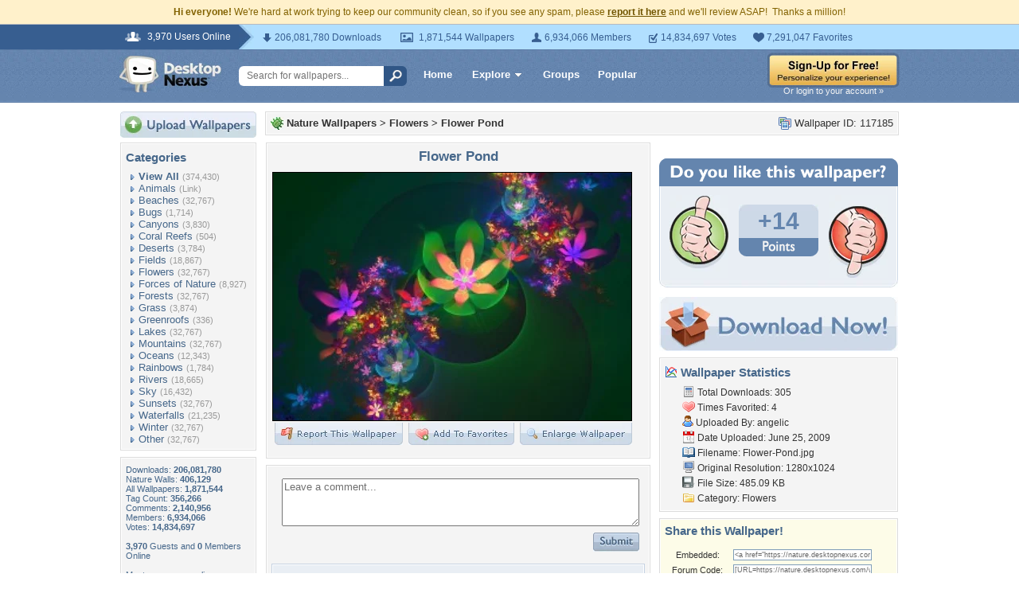

--- FILE ---
content_type: text/html; charset=utf-8
request_url: https://www.google.com/recaptcha/api2/aframe
body_size: 268
content:
<!DOCTYPE HTML><html><head><meta http-equiv="content-type" content="text/html; charset=UTF-8"></head><body><script nonce="_9CfBrZBqHpajA90Kq3qPA">/** Anti-fraud and anti-abuse applications only. See google.com/recaptcha */ try{var clients={'sodar':'https://pagead2.googlesyndication.com/pagead/sodar?'};window.addEventListener("message",function(a){try{if(a.source===window.parent){var b=JSON.parse(a.data);var c=clients[b['id']];if(c){var d=document.createElement('img');d.src=c+b['params']+'&rc='+(localStorage.getItem("rc::a")?sessionStorage.getItem("rc::b"):"");window.document.body.appendChild(d);sessionStorage.setItem("rc::e",parseInt(sessionStorage.getItem("rc::e")||0)+1);localStorage.setItem("rc::h",'1769082989134');}}}catch(b){}});window.parent.postMessage("_grecaptcha_ready", "*");}catch(b){}</script></body></html>